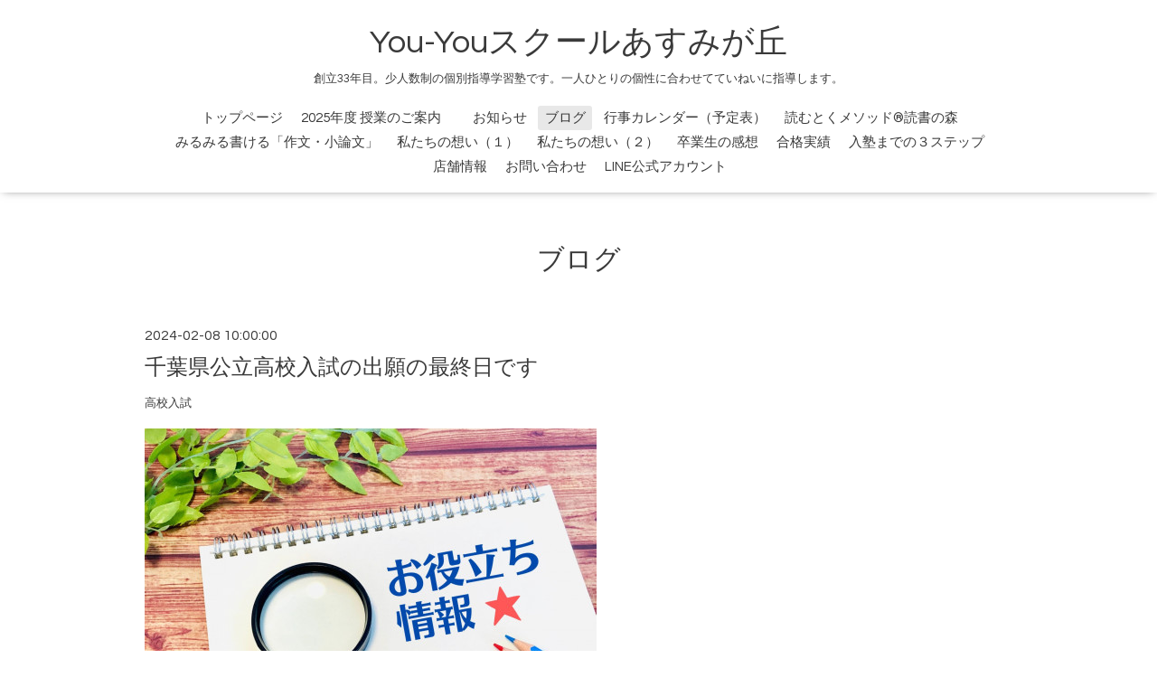

--- FILE ---
content_type: text/html; charset=utf-8
request_url: https://youyouschool.education/diary/96489
body_size: 3679
content:
<!DOCTYPE html>
<html lang="ja">
<head>
<!-- Google Tag Manager -->
<script>(function(w,d,s,l,i){w[l]=w[l]||[];w[l].push({'gtm.start':
new Date().getTime(),event:'gtm.js'});var f=d.getElementsByTagName(s)[0],
j=d.createElement(s),dl=l!='dataLayer'?'&l='+l:'';j.async=true;j.src=
'https://www.googletagmanager.com/gtm.js?id='+i+dl;f.parentNode.insertBefore(j,f);
})(window,document,'script','dataLayer','GTM-WWCGBJPC');</script>
<!-- End Google Tag Manager -->
  <!-- Oneplate: ver.202303270000 -->
  <meta charset="utf-8">
  <title>千葉県公立高校入試の出願の最終日です - You-Youスクールあすみが丘</title>
  <meta name="viewport" content="width=device-width,initial-scale=1.0,minimum-scale=1.0">
  <meta name="description" content="公立高校を受験する皆さんへ千葉県の公立高校入試の一般入学者選抜の出願が6日から始まりましたが、出願期間は本日8日正午までとなっています。入学志願状況は2月8日午...">
  <meta name="keywords" content="">
  <meta property="og:title" content="千葉県公立高校入試の出願の最終日です">
  <meta property="og:image" content="">
  <meta property="og:site_name" content="You-Youスクールあすみが丘">
  <link rel="shortcut icon" href="//cdn.goope.jp/201529/240310185857-65ed8461cffda.ico" />
  <link rel="alternate" type="application/rss+xml" title="You-Youスクールあすみが丘 / RSS" href="/feed.rss">
  <link rel="stylesheet" href="//fonts.googleapis.com/css?family=Questrial">
  <link rel="stylesheet" href="/style.css?843834-1748498857">
  <link rel="stylesheet" href="/css/font-awesome/css/font-awesome.min.css">
  <link rel="stylesheet" href="/assets/slick/slick.css">
  <script src="/assets/jquery/jquery-3.5.1.min.js"></script>
  <script src="/js/tooltip.js"></script>
  <script src="/assets/clipsquareimage/jquery.clipsquareimage.js"></script>
</head>
<body id="diary">
<!-- Google Tag Manager (noscript) -->
<noscript><iframe src="https://www.googletagmanager.com/ns.html?id=GTM-WWCGBJPC"
height="0" width="0" style="display:none;visibility:hidden"></iframe></noscript>
<!-- End Google Tag Manager (noscript) -->
  <div class="totop">
    <i class="button fa fa-angle-up"></i>
  </div>

  <div id="container">

    <!-- #header -->
    <div id="header" class="cd-header">
      <div class="inner">

      <div class="element shop_tel" data-shoptel="043-295-4137">
        <div>
          <i class="fa fa-phone-square"></i>&nbsp;043-295-4137
        </div>
      </div>

      <h1 class="element logo">
        <a class="shop_sitename" href="https://youyouschool.education">You-Youスクールあすみが丘</a>
      </h1>

      <div class="element site_description">
        <span>創立33年目。少人数制の個別指導学習塾です。一人ひとりの個性に合わせてていねいに指導します。</span>
      </div>

      <div class="element navi pc">
        <ul class="navi_list">
          
          <li class="navi_top">
            <a href="/" >トップページ</a>
          </li>
          
          <li class="navi_free free_463565">
            <a href="/free/classinformation" >2025年度 授業のご案内　</a>
          </li>
          
          <li class="navi_info">
            <a href="/info" >お知らせ</a>
          </li>
          
          <li class="navi_diary active">
            <a href="/diary" >ブログ</a><ul class="sub_navi">
<li><a href='/diary/category/1184980'>高校入試</a></li>
<li><a href='/diary/category/1186065'>生徒面談</a></li>
<li><a href='/diary/category/1186395'>教育記事</a></li>
<li><a href='/diary/category/1187057'>英語</a></li>
<li><a href='/diary/category/1187073'>読書、国語</a></li>
<li><a href='/diary/category/1188344'>夏期講習</a></li>
<li><a href='/diary/category/1190367'>漢検</a></li>
<li><a href='/diary/category/1190394'>勉強の仕方</a></li>
<li><a href='/diary/category/1190578'>算数</a></li>
<li><a href='/diary/category/1192880'>その他</a></li>
<li><a href='/diary/category/1193418'>定期テスト対策</a></li>
<li><a href='/diary/category/1194556'>定期テスト</a></li>
<li><a href='/diary/category/1194557'>授業の様子</a></li>
<li><a href='/diary/category/1197945'>保護者個人面談</a></li>
<li><a href='/diary/category/1198222'>数検</a></li>
<li><a href='/diary/category/1199152'>算数、数学</a></li>
<li><a href='/diary/category/1200262'>日常生活</a></li>
<li><a href='/diary/category/1201605'>受験生</a></li>
<li><a href='/diary/category/1207358'>冬期講習</a></li>
<li><a href='/diary/category/1207601'>ご案内</a></li>
<li><a href='/diary/category/1211139'>思うこと</a></li>
<li><a href='/diary/category/1213110'>子育て、教育</a></li>
<li><a href='/diary/category/1225159'>春期講習</a></li>
<li><a href='/diary/category/1230124'>作文、小論文</a></li>
<li><a href='/diary/category/1231489'>学力テスト</a></li>
<li><a href='/diary/category/1231903'>教育観、教育方針</a></li>
<li><a href='/diary/category/1233857'>高校入試情報</a></li>
<li><a href='/diary/category/1236436'>セミナー、読書、国語</a></li>
<li><a href='/diary/category/1240851'>高校入試、高校受験</a></li>
<li><a href='/diary/category/1266801'>授業方針、指導理念</a></li>
</ul>

          </li>
          
          <li class="navi_calendar">
            <a href="/calendar" >行事カレンダー（予定表）</a>
          </li>
          
          <li class="navi_free free_464086">
            <a href="/free/bookforest" >読むとくメソッド®読書の森</a>
          </li>
          
          <li class="navi_free free_464492">
            <a href="/free/writing" >みるみる書ける「作文・小論文」</a>
          </li>
          
          <li class="navi_free free_464156">
            <a href="/free/educationpolicy1" >私たちの想い（１）</a>
          </li>
          
          <li class="navi_free free_449103">
            <a href="/free/methods" >私たちの想い（２）</a>
          </li>
          
          <li class="navi_free free_449132">
            <a href="/free/impressions" >卒業生の感想</a>
          </li>
          
          <li class="navi_free free_449693">
            <a href="/free/success" >合格実績</a>
          </li>
          
          <li class="navi_free free_449616">
            <a href="/free/admission" >入塾までの３ステップ</a>
          </li>
          
          <li class="navi_about">
            <a href="/about" >店舗情報</a>
          </li>
          
          <li class="navi_contact">
            <a href="/contact" >お問い合わせ</a>
          </li>
          
          <li class="navi_free free_456628">
            <a href="/free/linebiz" >LINE公式アカウント</a>
          </li>
          
        </ul>
      </div>
      <!-- /#navi -->

      </div>
      <!-- /.inner -->

      <div class="navi mobile"></div>

      <div id="button_navi">
        <div class="navi_trigger cd-primary-nav-trigger">
          <i class="fa fa-navicon"></i>
        </div>
      </div>

    </div>
    <!-- /#header -->

    <div id="content">

<!-- CONTENT ----------------------------------------------------------------------- -->






























<!----------------------------------------------
ページ：フリーページ
---------------------------------------------->
<div class="inner">

  <h2 class="page_title">
    <span>ブログ</span>
  </h2>

  <div class="textfield">
    <!----------------------------------------------
ページ：日記
---------------------------------------------->

<div class="p-diary">
  
  <section class="p-diary__unit">
    <div class="p-diary__date">2024-02-08 10:00:00</div>
    <h3 class="p-diary__title">
      <a href="/diary/96489">千葉県公立高校入試の出願の最終日です</a>
    </h3>
    <div class="p-diary__category">
      <a href="/diary/category/1184980">高校入試</a>
    </div>
    <div class="wysiwyg p-diary__body">
      <p><span style="font-size: 14pt;"><a href="https://cdn.goope.jp/201529/231020013639-65315b17e0c92.jpg" target="_blank"><img src="https://cdn.goope.jp/201529/231020013639-65315b17e0c92_l.jpg" alt="27838517_m.jpg" /></a></span></p>
<p>&nbsp;</p>
<p>&nbsp;</p>
<p><span style="font-size: 14pt;">公立高校を受験する皆さんへ</span></p>
<p><span style="font-size: 14pt;">&nbsp;</span></p>
<p><span style="font-size: 14pt;">千葉県の公立高校入試の一般入学者選抜の出願が6日から始まりましたが、出願期間は本日</span><span style="font-size: 14pt;">8日正午までとなっています。</span></p>
<p><span style="font-size: 14pt;">&nbsp;</span></p>
<p><span style="font-size: 14pt;">入学志願状況は2月8日午後7時ごろに、総進図書さんのホームページでも確認することができます。</span></p>
<p><span style="font-size: 14pt;">気になる受験生は、ぜひチェックをしてみてください！</span></p>
<p><span style="font-size: 14pt;">&nbsp;</span></p>
<p><span style="font-size: 14pt;"><strong><span style="text-decoration: underline;"><a href="https://www.soshintosho.com/" target="_blank">総進図書ホームページ</a></span></strong></span></p>
<p><span style="font-size: 14pt;">&nbsp;</span></p>
    </div>
  </section>
  
</div>



<!-- CSS -->
<script>
  $(function() {
    $('head').prepend('<link rel="stylesheet" href="/css/custompage/diary.css" type="text/css">');
  });
</script>

  </div>

</div>
<!-- /.inner -->




<!-- CONTENT ----------------------------------------------------------------------- -->

    </div>
    <!-- /#content -->


    
    <div class="autopagerize_insert_before"></div>

    <div class="pager">
      <div class="inner">
        <div>
          
        </div>
      </div>
    </div>
    


    <div class="gadgets">
      <div class="inner">
      </div>
    </div>

    <div class="sidebar">
      <div class="inner">

        <div class="block today_area">
          <h3>Schedule</h3>
          <dl>
            <dt class="today_title">
              2026.02.03 Tuesday
            </dt>
            
            <dd class="today_schedule">
              <div class="today_schedule_title">
                <a href="/calendar/6589276"> 保護者個人面談期間</a>
              </div>
            </dd>
            
          </dl>
        </div>

        <div class="block counter_area">
          <h3>Counter</h3>
          <div>Today: <span class="num">18</span></div>
          <div>Yesterday: <span class="num">272</span></div>
          <div>Total: <span class="num">190444</span></div>
        </div>

        <div class="block qr_area">
          <h3>Mobile</h3>
          <img src="//r.goope.jp/qr/youyouschool"width="100" height="100" />
        </div>

      </div>
    </div>

    <div class="social">
      <div class="inner"></div>
    </div>

    <div id="footer">
        <div class="inner">

          <div class="social_icons">
            

            

            
          </div>

          <div class="shop_name">
            <a href="https://youyouschool.education">You-Youスクールあすみが丘</a>
          </div>

          

          <div class="copyright">
            &copy;2026 <a href="https://youyouschool.education">You-Youスクールあすみが丘</a>. All Rights Reserved.
          </div>

          <div>
            <div class="powered">
              Powered by <a class="link_color_02" href="https://goope.jp/">グーペ</a> /
              <a class="link_color_02" href="https://admin.goope.jp/">Admin</a>
            </div>

            <div class="shop_rss">
              <span>/ </span><a href="/feed.rss">RSS</a>
            </div>
          </div>

        </div>
    </div>

  </div>
  <!-- /#container -->

  <script src="/assets/colorbox/jquery.colorbox-1.6.4.min.js"></script>
  <script src="/assets/slick/slick.js"></script>
  <script src="/assets/lineup/jquery-lineup.min.js"></script>
  <script src="/assets/tile/tile.js"></script>
  <script src="/js/theme_oneplate/init.js?20200710"></script>

</body>
</html>
